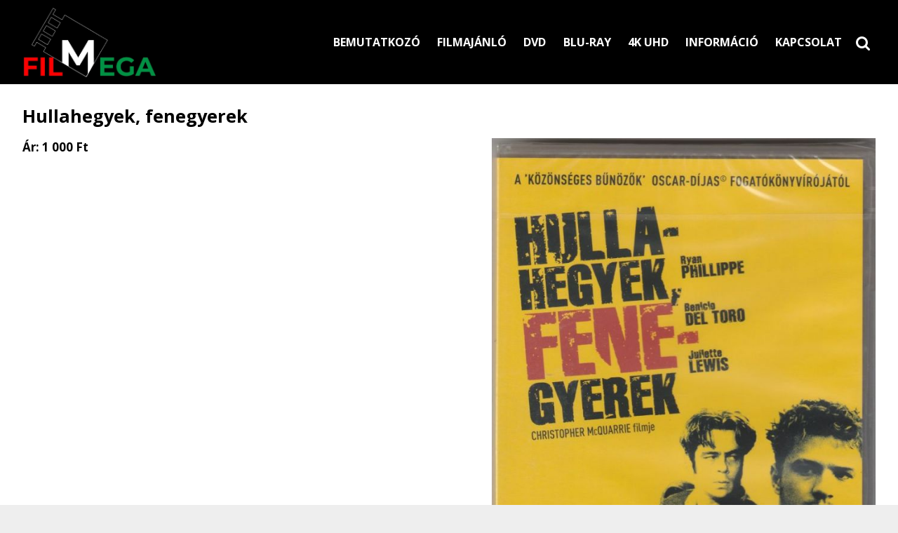

--- FILE ---
content_type: text/html; charset=UTF-8
request_url: https://filmega.hu/termek/hullahegyek-fenegyerek
body_size: 6251
content:
<!DOCTYPE html>
<html lang="hu" class="no-js">

<head>
<meta charset="utf-8">
<title>Hullahegyek, fenegyerek – Filmega – Blu-ray, DVD, 4K UHD filmek</title>
<meta name="viewport" content="width=device-width, initial-scale=1.0, minimum-scale=1.0">
<meta name="generator" content="Kreatív website - HTML sablon engedély nélkül nem másolható, nem használható.">
<meta name="twitter:title" content="Hullahegyek, fenegyerek">
<meta name="twitter:image" content="https://filmega.hu/asset/termek/hullhegyek-fenegyerek-1.jpg">
<meta name="twitter:card" content="summary_large_image">
<meta property="og:type" content="product">
<meta property="og:updated_time" content="2023-02-09T11:59:13+01:00">
<meta property="product:price:amount" content="1000">
<meta property="product:price:currency" content="HUF">
<meta property="product:availability" content="in stock">
<meta property="product:retailer_item_id" content="680adc9c-cf1e-4a66-8a8e-aaa567ef35d4">
<meta property="og:image" content="https://filmega.hu/asset/termek/hullhegyek-fenegyerek-1.jpg">
<meta property="og:locale" content="hu_HU">
<meta property="og:site_name" content="Filmega – Blu-ray, DVD, 4K UHD filmek">
<meta property="og:url" content="https://filmega.hu/termek/hullahegyek-fenegyerek">
<meta property="og:title" content="Hullahegyek, fenegyerek">
<link rel="canonical" href="https://filmega.hu/termek/hullahegyek-fenegyerek">
<link rel="manifest" href="/assetg/manifest.json">
<link rel="alternate" type="application/atom+xml" href="/assetg/feed.xml" title="Filmega – Blu-ray, DVD, 4K UHD filmek">
<link rel="icon" href="/asset/logo/filmega-logo-ok-negativ-001.png">
<link rel="apple-touch-icon" href="/asset/logo/filmega-logo-ok-negativ-001-6184f9972aaf9.png">
<link rel="dns-prefetch" href="//fonts.googleapis.com">
<link rel="dns-prefetch" href="//fonts.gstatic.com">
<link rel="stylesheet" href="/assetg/style.745.1769035261.css">
<link rel="stylesheet" href="https://fonts.googleapis.com/css?family=Amatic+SC:400,700%7CCaveat+Brush%7CCormorant+Garamond:300,300i,400,400i,500,500i,700,700i%7CFira+Sans:300,300i,400,400i,500,500i,700,700i%7CGreat+Vibes%7CInconsolata:400,700%7CLibre+Baskerville:400,400i,700,700i%7CLora:400,400i,700,700i%7CMcLaren%7CMirza:400,700%7CMontserrat:300,300i,400,400i,500,500i,700,700i%7CNoto+Sans:300,300i,400,400i,500,500i,700,700i%7COpen+Sans:300,300i,400,400i,500,500i,700,700i%7COxygen:400,400i,700,700i%7CPoppins:300,300i,400,400i,500,500i,700,700i%7CPT+Sans:400,400i,700,700i%7CPT+Serif:400,400i,700,700i%7CRoboto:300,300i,400,400i,500,500i,700,700i%7CRoboto+Slab:300,400,500,700%7CSource+Sans+Pro:300,300i,400,400i,500,500i,700,700i%7CSource+Serif+Pro:400,400i,700,700i%7CUbuntu:300,300i,400,400i,500,500i,700,700i&amp;display=swap">
<script src="/assetg/weboldal.745.1769035261.js" defer ></script>
</head>

<body class="macosx chrome flexslider-loading van-user-menu kw-body-rendered fomodul-termekek tartalom-680adc9c-cf1e-4a66-8a8e-aaa567ef35d4"
  data-render="1769038647" data-request_id="cd132edfa49b1126fdb50cd13d1fa2d4" data-resourceversion="745" data-onerror="/onerror.json" data-penznem_formatum="%s Ft" data-penznem_decimalis="0" data-sablon="logomellettimenu" data-vizeses_menu="0" data-menu_anim="slide" data-img_alt_title="0" data-keres-url="/keres.html" data-menu_user_active="1" data-gyik_animacio="slide" data-gyik_ido="300" data-scrollreveal="{&quot;origin&quot;:&quot;bottom&quot;,&quot;distance&quot;:&quot;20px&quot;,&quot;duration&quot;:500,&quot;opacity&quot;:0,&quot;scale&quot;:0.01}" data-gcons="1an" data-cookieconsent="1" data-cookieconsent_orig="" data-nyelv="hu" data-title="Hullahegyek, fenegyerek" data-ok="OK" data-megsem="Mégsem" data-hiba="Az üzenetet nem sikerült elküldeni. Keresse az oldal tulajdonosát!" data-elozo="Előző" data-kovetkezo="Következő" data-bezar="Bezár" data-mitkeres="Írja be a keresőszót!" >


<div id="body-hatter" data-bodyhatter="65948750"></div>

<div class="all-content-wrapper">


<header id="top-header" class="top-header header-shadow">
    <div id="menu-0-spacer" class="menu-0-spacer menu-font-size menu-line-height noprint transparent-color"></div>

    
  
      <div class="menu-color menu-separator menu-separator-logo-0"></div>
  
  <div id="menu-nyito-teljes" class="menu-nyito-teljes noprint">
    <a tabindex="0" role="button" aria-controls="menu-user" aria-label="Menü" title="Menü"><i class="fa fa-lg fa-bars"></i></a>
</div>
</header>

<div id="top-header-height-helper" class="top-header-height-helper" data-height="89.294px"></div>

<div class="content-container">







<div id="body-container" class="body-container body-shadow kw-body-max-width" data-body-container="435797">
    <header class="body-header" id="body-header">

          <div class="menu-color menu-separator menu-separator-menu-1"></div>
    
          
      
              <div id="logo-1" class="logo-sav logo-1 logo-sav-resze menu-color menu-color-maxheight"><div id="logo" class="clearfix logo-container container-padding">
  <div class="logo-top kw-menu-max-width">
    <div class="logo-left">
      <a href="/" aria-label="Nyitólap" class="logo-image-wrapper">
                  <img id="logo-image-mobile" class="logo-image kw-only-mobile" src="/asset/logo/filmega-logo-ok-negativ-001.jpg" alt="Filmega – Blu-ray, DVD, 4K UHD filmek" width="810" height="423">
                          <img id="logo-image-desktop" class="logo-image kw-only-tablet-and-desktop" src="/asset/logo/filmega-logo-ok-negativ-001.jpg" alt="Filmega – Blu-ray, DVD, 4K UHD filmek" width="810" height="423">
              </a>
    </div>

        <div id="logo-right" class="logo-right">
                                      <div id="logo-menu-right" class="logo-menu-right logo-right-part menu-font-size noprint"><nav id="menu" class="menu clearfix noprint kw-menu-max-width menu-item-transition" aria-label="Menü">
  <ul id="menu-toolbar" class="menu-toolbar ">
        
              <li class="menu-hamburger" id="menu-hamburger"><a tabindex="0" role="button" aria-controls="menu-user" aria-label="Menü"><i class="fa fa-bars"></i></a></li>
    
    <li class="menu-close" id="menu-close"><a tabindex="0" role="button" aria-label="Bezár"><i class="fa fa-times"></i></a></li>

    <li class=" menu-search" id="menu-search"><a    aria-label="Keresés"    tabindex="0" role="button"><i class="fa fa-search"></i> <span class="menu-label"></span></a>

              <li class="menu-opener-long" id="menu-opener-long"><a tabindex="0" role="button" aria-controls="menu-user">Menü</a></li>
          </ul>

    <ul id="menu-user" class="menu-user">
    <li  ><a href="/"        role="menuitem"><span>Bemutatkozó</span></a>
<li  ><a href="/filmajanlo"        role="menuitem"><span>Filmajánló</span></a>
<li  ><a href="/dvd"        role="menuitem"><span>Dvd</span></a>
<li  ><a href="/blu-ray"        role="menuitem"><span>Blu-ray</span></a>
<li  ><a href="/4k-uhd"        role="menuitem"><span>4K UHD</span></a>
<li  ><a href="/informacio"        role="menuitem"><span>Információ</span></a>
<li  ><a href="/kapcsolat"        role="menuitem"><span>Kapcsolat</span></a>  </ul>
  </nav>

</div>
          </div>
  </div>

  
  </div>
</div>
      
      
      
              <div class="menu-color menu-separator menu-separator-logo-sav logo-sav-resze"></div>
          
          <div class="menu-color menu-separator menu-separator-menu-2"></div>
    
    
    
    
        
  </header>

  <div id="main-container" class="main-container container-padding content-color clearfix" data-render="1779406647">

    <main class="main-content" role="main" data-content-id="6a35d2f0-f258-12e9-acba-8186f27e0f21">



    <div class="lobotomized-owl kw-notopmargin">



<section id="termek-modul" class="termek-modul clearfix">
    
<article class="termek-wrap clearfix">

<h1 class="termek-nev">Hullahegyek, fenegyerek</h1>


    <div class="kw-tablet-and-desktop-float-right">
    
  <div class="termek-fo-kep-wrap">
    <a class="termek-fo-kep-a" tabindex="0">
                  <img alt="Hullahegyek, fenegyerek" class="termek-fo-kep kw-vekonyarnyek"
           src="/asset/termek/hullhegyek-fenegyerek-1.jpg" srcset="/asset/termek/hullhegyek-fenegyerek-1.jpg 720w, /assetg/thmb240/termek/hullhegyek-fenegyerek-1.jpg 240w, /assetg/thmb480/termek/hullhegyek-fenegyerek-1.jpg 480w, /assetg/thmb640/termek/hullhegyek-fenegyerek-1.jpg 640w" width="720" height="1024" sizes="(min-width: 972px) 640px, (min-width: 801px) 400px, (min-width: 641px) 320px, 100vw"
      >
    </a>
  </div>
    
<div class="termek-galeria biggerpicture-galeria belyegkepek-inline"
    data-gevent-click="{&quot;category&quot;:&quot;termek&quot;,&quot;event&quot;:&quot;galeria-megnyitas&quot;,&quot;label&quot;:&quot;Hullahegyek, fenegyerek&quot;}"
>
        <a style="display: none;" href="/asset/termek/hullhegyek-fenegyerek-1.jpg" data-img="/asset/termek/hullhegyek-fenegyerek-1.jpg 720w, /assetg/thmb240/termek/hullhegyek-fenegyerek-1.jpg 240w, /assetg/thmb480/termek/hullhegyek-fenegyerek-1.jpg 480w, /assetg/thmb640/termek/hullhegyek-fenegyerek-1.jpg 640w" data-width="720" data-height="1024"></a>
    
      <figure>
    <a href="/asset/termek/hullahegyek-fenegyerek-2.jpg" data-img="/asset/termek/hullahegyek-fenegyerek-2.jpg 725w, /assetg/thmb240/termek/hullahegyek-fenegyerek-2.jpg 240w, /assetg/thmb480/termek/hullahegyek-fenegyerek-2.jpg 480w, /assetg/thmb640/termek/hullahegyek-fenegyerek-2.jpg 640w" data-width="725" data-height="1024" data-caption="">
      <img class="kw-vekonyarnyek" alt="Hullahegyek, fenegyerek" loading="lazy"
        src="/asset/termek/hullahegyek-fenegyerek-2.jpg.THMB.jpg" width="120" height="80">
          </a>
  </figure>
  </div>
  </div>

      
  <div class="termek-metaadat">

  
  
  
  
          <div class="termek-arak">
                <div class="termek-ar kw-notopmargin">
            Ár:
            <span class="termek-brutto kw-nowrap">1 000 Ft</span>                      </div>
                      </div>
  
  
  </div>









</article> 


</section>

<section id="urlap-modul" class="urlap-modul">
<div id="urlap-modul-felett"></div>
<div class="urlap-modul-belso aside-box">
<form method="post" autocomplete="off" data-path="/urlap.json?urlap_uuid=d9bc56ed-dd8b-11ec-b2a5-4e6276bca841"   data-szamlatetelek="[]" data-koszono_email_feltetel="" data-szamlazzhu_dijbekero_feltetel="" data-utalvany_fizeteskor_feltetel="" data-szallitas_elengedes_feltetel="" data-szallitas_egyedi_keplet="" data-szallitas_egyedi_keplet_prio="0" data-ellenorzes="" data-simplepay_wire_tiltva="" data-simplepay_card_tiltva="" data-paypal_tiltva="" action="https://filmega.hu:8080/form.json">
<div class="form-element form-element-legend form-element-extramargin">
<h2 class="a" >Érdeklődés</h2>
</div>
<div class="form-element form-div-element _kcs_hd kw-notopmargin" >
<div class="form-element " >
<label class="form-bal" for="control-c4b144d775700f8614ebb11c">-</label>
<div class="form-jobb"><input id="control-c4b144d775700f8614ebb11c" name="otc" type="text" value="" autocomplete="one-time-code"  ></div>
</div>
<div class="form-element " >
<label class="form-bal" for="control-9d835d682d6197ca7ddb1f8a">-</label>
<div class="form-jobb"><input id="control-9d835d682d6197ca7ddb1f8a" name="subject" type="text" value=""  ></div>
</div>
<div class="form-element " >
<label class="form-bal" for="control-375e58c39346eeeed434fc73">-</label>
<div class="form-jobb"><input id="control-375e58c39346eeeed434fc73" name="space" type="text" value=" "  ></div>
</div>
<div class="form-element " >
<label class="form-bal" for="control-79197dec20ae7bce81aaedd8">-</label>
<div class="form-jobb"><input id="control-79197dec20ae7bce81aaedd8" name="url" type="text" value=""  ></div>
</div>
<div class="form-element " >
<label class="form-bal" for="control-05d62a68c301a5126898e317">-</label>
<div class="form-jobb"><input id="control-05d62a68c301a5126898e317" name="website" type="text" value=""  ></div>
</div>
<div class="form-element " >
<label class="form-bal" >-</label>
<div class="form-jobb"><div class="form-textbox-substitute"><a  href="#"  >-</a></div></div>
</div>
</div>
<div class="form-element form-div-element " >
<div class="form-columns form-columns-2 form-element" >
<div class="form-columnrow">
<div class="form-column"><div class="form-element " >
<label class="form-bal" for="control-debbde6849052ff9e45e02e4">Film címe</label>
<div class="form-jobb"><input id="control-debbde6849052ff9e45e02e4" name="kerdes[04e4311f-fbe1-4dec-bf38-2eccf3233e7f]" type="text" value=""  data-automatikus-kitoltes="" ></div>
</div>
</div>
<div class="form-column"><div class="form-element " >
<label class="form-bal" for="control-3d2ca334ca9acfe6152ef3ac">Név <span class="required a" aria-hidden="true">*</span></label>
<div class="form-jobb"><input id="control-3d2ca334ca9acfe6152ef3ac" name="kerdes[c86229c4-90e7-4be2-953e-2823c20053cc]" type="text" value="" autocomplete="name" required=""  ></div>
</div>
</div>
</div>
</div>
<div class="form-columns form-columns-2 form-element" >
<div class="form-columnrow">
<div class="form-column"><div class="form-element " >
<label class="form-bal" for="control-dd037bd3e8a1552ba9778535">E-mail <span class="required a" aria-hidden="true">*</span></label>
<div class="form-jobb"><input id="control-dd037bd3e8a1552ba9778535" name="kerdes[badac8c7-4264-4add-a83d-7380406a2a9d]" type="email" value="" autocomplete="email" required=""  ></div>
</div>
</div>
<div class="form-column"><div class="form-element " >
<label class="form-bal" for="control-65c122a5af3341e229a37722">Telefonszám <span class="required a" aria-hidden="true">*</span></label>
<div class="form-jobb"><input id="control-65c122a5af3341e229a37722" name="kerdes[a752fa30-7509-4162-b671-db29236f9c61]" type="tel" value="" autocomplete="tel" required=""  ></div>
</div>
</div>
</div>
</div>
<div class="form-element  form-checkbox-wrap" >
<label class="form-bal" >Nyilatkozat <span class="required a" aria-hidden="true">*</span></label>
<div class="form-jobb"><div class="form-checkbox-wrap-inner "><div class="form-textbox-substitute"><label class="form-checkbox-label"><input name="kerdes[cc57f1da-fe15-4af2-8863-e01018688978][]" type="checkbox" required=""    value="adatvedelmi"><span class="form-checkbox-helper"></span> <span class="form-checkbox-span">Hozzájárulok személyes adataim kezeléséhez.</span></label></div>
</div>
</div>
<div class="form-jobb"><p class="form-komment" >Ide kattintva tekinthető meg: <a href="https://filmega.hu/adatvedelem.html" target="_blank">Adatvédelmi nyilatkozat</a>.</p></div>
</div>
</div>
<div class="form-gombok">
<button type="submit"  disabled  class="kw-button kw-button primary"><i class="fa fa-fw fa-check"></i> Elküld</button>
</div>
</form>
</div>
</section>

<section id="megosztas-modul" class="megosztas-modul noprint">

<div class="socialicons-container socialicons-color">
<div>
  <a class="fa-stack" title="Facebook" aria-label="Facebook" tabindex="0" data-megosztas-attr="facebook"
     data-gevent-click="{&quot;category&quot;:&quot;megosztas&quot;,&quot;event&quot;:&quot;megosztas&quot;,&quot;label&quot;:&quot;facebook&quot;}"
  >
    <i class="fa fa-stack-2x social-hatter social-facebook"></i><i class="fa fa-facebook fa-stack-1x fa-inverse"></i>
  </a>
  <a class="fa-stack" title="X (Twitter)" aria-label="X (Twitter)" tabindex="0" data-megosztas-attr="twitter"
     data-gevent-click="{&quot;category&quot;:&quot;megosztas&quot;,&quot;event&quot;:&quot;megosztas&quot;,&quot;label&quot;:&quot;twitter&quot;}"
  >
    <i class="fa fa-stack-2x social-hatter social-twitter"></i><i class="fa fa-twitter fa-stack-1x fa-inverse"></i>
  </a>
  <a class="fa-stack" title="LinkedIn" aria-label="LinkedIn" tabindex="0" data-megosztas-attr="linkedin"
     data-gevent-click="{&quot;category&quot;:&quot;megosztas&quot;,&quot;event&quot;:&quot;megosztas&quot;,&quot;label&quot;:&quot;linkedin&quot;}"
  >
    <i class="fa fa-stack-2x social-hatter social-linkedin"></i><i class="fa fa-linkedin fa-stack-1x fa-inverse"></i>
  </a>
  <a class="fa-stack" title="Pinterest" aria-label="Pinterest" tabindex="0" data-megosztas-attr="pinterest"
     data-gevent-click="{&quot;category&quot;:&quot;megosztas&quot;,&quot;event&quot;:&quot;megosztas&quot;,&quot;label&quot;:&quot;pinterest&quot;}"
  >
    <i class="fa fa-stack-2x social-hatter social-pinterest"></i><i class="fa fa-pinterest-p fa-stack-1x fa-inverse"></i>
  </a>
  <a class="fa-stack" title="WhatsApp" aria-label="WhatsApp" tabindex="0" data-megosztas-attr="whatsapp"
     data-gevent-click="{&quot;category&quot;:&quot;megosztas&quot;,&quot;event&quot;:&quot;megosztas&quot;,&quot;label&quot;:&quot;whatsapp&quot;}"
  >
    <i class="fa fa-stack-2x social-hatter social-whatsapp"></i><i class="fa fa-whatsapp fa-stack-1x fa-inverse"></i>
  </a>
  <a class="fa-stack" title="E-mail" aria-label="E-mail" tabindex="0" data-megosztas-attr="email"
     data-gevent-click="{&quot;category&quot;:&quot;megosztas&quot;,&quot;event&quot;:&quot;megosztas&quot;,&quot;label&quot;:&quot;email&quot;}"
  >
    <i class="fa fa-stack-2x social-hatter social-email"></i><i class="fa fa-envelope fa-stack-1x fa-inverse"></i>
  </a>
  <a class="fa-stack" title="Nyomtatás" aria-label="Nyomtatás" tabindex="0" data-megosztas-attr="print"
     data-gevent-click="{&quot;category&quot;:&quot;megosztas&quot;,&quot;event&quot;:&quot;megosztas&quot;,&quot;label&quot;:&quot;print&quot;}"
  >
    <i class="fa fa-stack-2x social-hatter social-print"></i><i class="fa fa-print fa-stack-1x fa-inverse"></i>
  </a>
</div>
</div>

</section>



    </div>


    </main>

    <aside class="aside-content">
    <div id="aside-container" class="aside-container">
    </div>
    </aside>

  </div> 
    <div id="above-footer-container" class="above-footer-container container-padding-smallheight content-color">
  </div>

      <div id="footer-container" class="footer-container tertiary-color menu-color-maxheight">
      <footer id="footer">
  <div class="kw-menu-max-width container-padding-smallheight footer-inner">
          <div id="footer-social" class="noprint"><span class="socialicons-container socialicons-color">
  <a href="mailto:filmega21(kukac)gmail(pont)com" class="fa-stack" title="E-mail" aria-label="E-mail"
    data-gevent-click="{&quot;category&quot;:&quot;kapcsolat&quot;,&quot;event&quot;:&quot;kozossegi&quot;,&quot;label&quot;:&quot;email&quot;}"
  >
    <i class="fa fa-stack-2x social-hatter social-email"></i><i class="fa fa-envelope fa-stack-1x fa-inverse"></i>
  </a>
  <a href="tel:+36308389877" class="fa-stack" title="Telefonszám" aria-label="Telefonszám"
    data-gevent-click="{&quot;category&quot;:&quot;kapcsolat&quot;,&quot;event&quot;:&quot;kozossegi&quot;,&quot;label&quot;:&quot;telefon&quot;}"
  >
    <i class="fa fa-stack-2x social-hatter social-telefon"></i><i class="fa fa-phone fa-stack-1x fa-inverse"></i>
  </a>
  <a href="/assetg/feed.xml" class="fa-stack" title="RSS" aria-label="RSS"
    data-gevent-click="{&quot;category&quot;:&quot;kapcsolat&quot;,&quot;event&quot;:&quot;kozossegi&quot;,&quot;label&quot;:&quot;feed&quot;}"
  >
    <i class="fa fa-stack-2x social-hatter social-feed"></i><i class="fa fa-rss fa-stack-1x fa-inverse"></i>
  </a>
</span>
</div>
        
    <div class="lobotomized-owl">
        
      <p class="footer-text">
                  <span class="footer-text-item">© 2026 Filmega Kft. Blu-ray és DVD filmek forgalmazása.</span>
                            <span class="footer-text-item noprint" data-url="/impresszum.html"><a href="/impresszum.html">Impresszum</a></span>
                    <span class="footer-text-item noprint" data-url="/adatvedelem.html"><a href="/adatvedelem.html">Adatvédelmi nyilatkozat</a></span>
              </p>
  
              <p class="kw-notopmargin" id="hosting-brand">Kreatív website</p>
          </div>
    
  </div>
</footer>
    </div>
  
</div> 
</div> 
<div class="above-footer-0-wrapper" data-ajaj="bhiefaeceh">
  </div>

<div id="footer-0" class="bottom-footer header-shadow tertiary-color menu-color-maxheight" data-footer-0="6634005">
  </div>



</div> 


<div id="floating-action-buttons" class="floating-action-buttons noprint" data-scrolltotop="7460342871">
      <div class="floating-action-button ui-transition-move-mixin menu-color floating-action-button-eltunik floating-action-button-scroll-to-top"><a id="scroll-to-top" class="scroll-to-top" tabindex="0"><i class="fa fa-chevron-up"></i></a></div>
      </div>



<div id="fb_root_wrapper" data-fb_root_wrapper="8071783035447798" class="fb-root-wrapper"><div id="fb-root"></div></div>

<script type="application/ld+json">{"@context":"https:\/\/schema.org","@type":"Product","name":"Hullahegyek, fenegyerek","url":"https:\/\/filmega.hu\/termek\/hullahegyek-fenegyerek","image":["https:\/\/filmega.hu\/asset\/termek\/hullhegyek-fenegyerek-1.jpg","https:\/\/filmega.hu\/asset\/termek\/hullahegyek-fenegyerek-2.jpg"],"offers":{"@context":"https:\/\/schema.org","@type":"Offer","availability":"https:\/\/schema.org\/InStock","priceCurrency":"HUF","price":1000,"url":"https:\/\/filmega.hu\/termek\/hullahegyek-fenegyerek"}}</script>

<div id="kw-resources" style="display: none;">
    <a data-name="datetimepicker_js" href="/assetg/datetimepicker.745.js"></a>
    <a data-name="datetimepicker_css" href="/assetg/datetimepicker.745.css"></a>
    <a data-name="countryselect_js" href="/assetg/countryselect.745.js"></a>
    <a data-name="countryselect_css" href="/assetg/countryselect.745.1769035261.css"></a>
    <a data-name="baguettebox_js" href="/assetg/baguettebox.745.js"></a>
    <a data-name="baguettebox_css" href="/assetg/baguettebox.745.css"></a>
    <a data-name="biggerpicture_js" href="/assetg/biggerpicture.745.js"></a>
    <a data-name="biggerpicture_css" href="/assetg/biggerpicture.745.css"></a>
    <a data-name="flexslider" href="/assetg/flexslider.745.js"></a>
    <a data-name="fluidbox" href="/assetg/fluidbox.745.js"></a>
    <a data-name="splide" href="/assetg/splide.745.js"></a>
    <a data-name="twentytwenty_js" href="/assetg/twentytwenty.745.js"></a>
    <a data-name="twentytwenty_css" href="/assetg/twentytwenty.745.css"></a>
    <a data-name="freewall" href="/assetg/freewall.745.js"></a>
    <a data-name="sh_js" href="/assetg/sh.745.js"></a>
    <a data-name="sh_css" href="/assetg/sh.745.css"></a>
    <a data-name="scrollreveal" href="/assetg/scrollreveal.745.js"></a>
    <a data-name="parallax" href="/assetg/parallax.745.js"></a>
    <a data-name="particles" href="/assetg/particles.745.js"></a>

    <a data-autoload="" href="/assetg/termek.745.js"></a>
</div>


</body>

</html>
